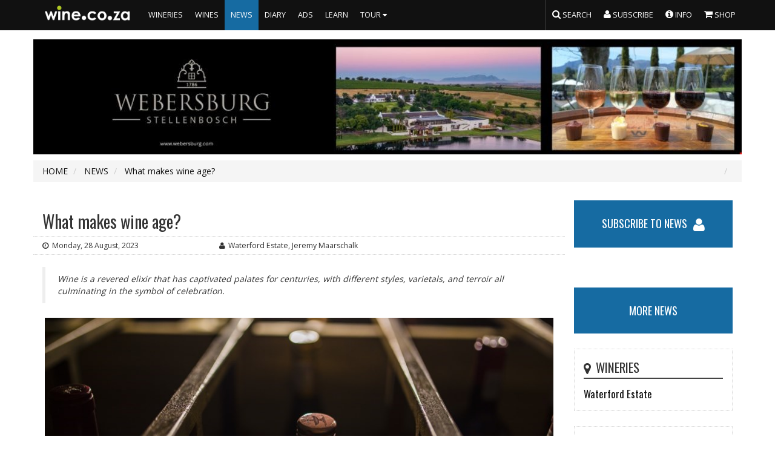

--- FILE ---
content_type: text/html; charset=utf-8
request_url: https://news.wine.co.za/news.aspx?NEWSID=41738
body_size: 14692
content:


<!DOCTYPE html>

<html xmlns="http://www.w3.org/1999/xhtml" lang="en">
<head><title>
	What makes wine age? | wine.co.za
</title>

        <meta charset="utf-8">
        <meta http-equiv="x-ua-compatible" content="ie=edge">     
        <meta name="viewport" content="width=device-width, initial-scale=1">
        <meta name="referrer" content="no-referrer-when-downgrade" /> 

        
        <script src="//code.jquery.com/jquery-1.11.3.min.js" type="text/javascript"></script>
      
        
        <script src="//maxcdn.bootstrapcdn.com/bootstrap/3.3.5/js/bootstrap.min.js" type="text/javascript"></script>
        <link href="//maxcdn.bootstrapcdn.com/bootstrap/3.3.5/css/bootstrap.min.css" rel="stylesheet" />   

        
        <link rel="stylesheet" href="//maxcdn.bootstrapcdn.com/font-awesome/4.4.0/css/font-awesome.min.css" />

        
          <script src="//cdnjs.cloudflare.com/ajax/libs/jquery.lazyload/1.9.1/jquery.lazyload.min.js"></script>

        
        <script src="//services.wine.co.za/eModal.min.js"></script>

        

        
        <link href="//services.wine.co.za/styles.min.css" rel="stylesheet" /> 

        
        <script src="//services.wine.co.za/global.min.js" type="text/javascript"></script> 
        



<!-- NEWS - Global site tag (gtag.js) - Google Analytics -->
<script async src="https://www.googletagmanager.com/gtag/js?id=G-FVS1VFQC6R"></script>
<script>
    window.dataLayer = window.dataLayer || [];
    function gtag() { dataLayer.push(arguments); }
    gtag('js', new Date());

    gtag('config', 'G-FVS1VFQC6R');
</script>

<!-- Matomo -->

<!-- End Matomo Code -->




<script type="application/ld+json">{
  "articleBody": "\nWhile many beverages lose their charm over time, wine has the unique ability to evolve and transform into something even more extraordinary.\nWhat is it that allows this product of passion to age so gracefully?\nWhat makes wine age?\nThe grapes\n\nWe will start from the ground up, the journey to a well-aged wine begins in the vineyard, where the choice of the cultivar plays a crucial role. Varietals such as Cabernet Sauvignon, Cabernet Franc, Shiraz, and Riesling, to name a few, have an inherent ability to age better than other cultivars. This is due to the varietal's thicker skins, higher acidity, and structured tannin, which all act as a natural preservative.\nThe tannin in a wine is one of the most important qualities in the wine's ability to age, and the tannin is extracted from the skins, stems, and seeds and is what gives wine its astringent structure or body which allows the wine to age too gracefully.\nNot only do we have to look at the varietal chosen for the wine but the terroir, a warmer climate with more sunshine will grow grapes with a thicker skin and thus a more intense tannin thus a winemaker may not want to work the skins as intensely to limit the astringent tannin in the end product.\nThe winemaking process\nIn the cellar, a winemaker has many techniques and decisions to make that will affect the ageing potential of the wine.\nFermentation and extraction methods are key determinants of a wine&rsquo;s ageing characteristics. Extraction refers to the skin contact period that the wine is afforded, a longer period allows for greater tannin extraction thus enhancing the wine's ability to age. Maturing the wine in oak barrels also influences the wine&rsquo;s flavour profile as the oak imparts its own flavour onto the wine while the porous nature of the vessel enables slow oxygenation of the wine allowing the qualities of the wine to integrate harmoniously.\nBut what is it that is in the wine that promotes its ability to age? The two most influential qualities that allow a wine to mature gracefully into the future are the wine's acidity and its tannins.\nAcidity\nAcidity is a fundamental aspect of wine that influences not only the balance of the wine but also its ageing ability. Wines with a higher level of acidity tend to age more gracefully as the acidity acts as a natural preservative helping to maintain the freshness and vibrancy in the wine thus giving the wine life into its older years.\nGrapes grown in a cooler environment will exhibit a higher acidity which is beneficial for ageing. During the winemaking process, a winemaker will intentionally employ techniques to preserve the acidity of the wine to afford the wine the ability to age.\nTannin\nTannin plays a crucial role in wines' ability to age, they are responsible for the wine's mouthfeel and structure, but their impact goes beyond that. Over time, tannins undergo chemical changes, gradually softening and integrating into the wine. This process, known as polymerization, results in a smoother, more complex wine. The popular understanding is that only wines with intense tannins can age but this is simply not true, wines with well-integrated tannins will age, and even wines with softer tannins will age gracefully for many many years.\nStorage conditions\n\nProper storage conditions are paramount for wines to age gracefully. Factors such as temperature, humidity, light, and vibration significantly impact a wine's ageing trajectory.\nIdeally, wines should be stored in a cool, dark, and humid environment with minimal temperature fluctuations. A consistent temperature, typically between 14&deg;C - 16&deg;C, slows the influence of oxygen. The storage area should also be dark and devoid of vibrations that can disrupt the sediment.\nAgeing wine is akin to witnessing the transformation of a work of art. While specific grape varieties, winemaking techniques, and storage conditions contribute to a wine's ageing potential. It is the delicate dance of these factors that truly creates a wine worthy of time.\nSo, the next time you encounter a well-aged wine, savour the experience of enjoying it.",
  "author": {
    "email": "jeremym@waterfordestate.co.za",
    "name": "Waterford Estate, Jeremy Maarschalk",
    "@context": "http://schema.org",
    "@type": "Person"
  },
  "dateModified": "2023-08-27T23:45:48",
  "datePublished": "2023-08-28T00:00:00",
  "genre": "news",
  "headline": "What makes wine age?",
  "keywords": "What makes wine age, Waterford Estate, waterford, waterford wines, Jeremy Maarschalk, wine, wine news, South African wine news, learn about wine, wines that can age, how to store wines, Waterford Estate Stellenbosch, Stellenbosch wine routes, wine farms in Stellenbosch, wine tasting Stellenbosch, wine grapes, wine tannins, vineyards, winemaking, Cabernet Sauvignon, Cabernet Franc, Shiraz, Riesling, wine cultivars, terroir, wine terroir, winemaker, fermentation, wine knowledge",
  "publisher": {
    "legalName": "WineNet (PTY) Ltd",
    "logo": {
      "url": "//services.wine.co.za/cdn/logos/GoogleCard.png",
      "@context": "http://schema.org",
      "@type": "ImageObject"
    },
    "name": "wine.co.za",
    "sameAs": [
      "https://www.instagram.com/wine.co.za/",
      "https://www.facebook.com/wine.co.za",
      "https://twitter.com/winecoza"
    ],
    "url": "https://wine.co.za",
    "@context": "http://schema.org",
    "@type": "Organization"
  },
  "description": "Wine is a revered elixir that has captivated palates for centuries, with different styles, varietals, and terroir all culminating in the symbol of celebration.",
  "image": {
    "url": "http://images.wine.co.za/GetImage.ashx?IMAGEID=353319&ImageType=news&mode=social",
    "@context": "http://schema.org",
    "@type": "ImageObject"
  },
  "name": "What makes wine age?",
  "url": "https://news.wine.co.za/news.aspx?NEWSID=41738",
  "mainEntityOfPage": {
    "@id": "https://news.wine.co.za/news.aspx?NEWSID=41738",
    "name": "What makes wine age?",
    "@context": "http://schema.org",
    "@type": "WebPage"
  },
  "@context": "http://schema.org",
  "@type": "Article"
}</script><link rel="canonical" href="https://news.wine.co.za/news.aspx?NEWSID=41738" /><meta name="Description" content="Wine is a revered elixir that has captivated palates for centuries, with different styles, varietals, and terroir all culminating in the symbol of celebration." /><meta name="Revised" content="2023/08/27" /><meta name="Keywords" content="What makes wine age, Waterford Estate, waterford, waterford wines, Jeremy Maarschalk, wine, wine news, South African wine news, learn about wine, wines that can age, how to store wines, Waterford Estate Stellenbosch, Stellenbosch wine routes, wine farms in Stellenbosch, wine tasting Stellenbosch, wine grapes, wine tannins, vineyards, winemaking, Cabernet Sauvignon, Cabernet Franc, Shiraz, Riesling, wine cultivars, terroir, wine terroir, winemaker, fermentation, wine knowledge" /><meta property="og:site_name" content="wine.co.za" /><meta property="og:type" content="article" /><meta property="og:title" content="What makes wine age? | wine.co.za" /><meta property="og:image:width" content="1000" /><meta property="og:image:height" content="524" /><meta property="og:image" content="http://images.wine.co.za/GetImage.ashx?IMAGEID=353319&amp;ImageType=news&amp;mode=social" /><meta Property="og:description" content="Wine is a revered elixir that has captivated palates for centuries, with different styles, varietals, and terroir all culminating in the symbol of celebration." /><meta property="og:url" content="https://news.wine.co.za/news.aspx?NEWSID=41738" /><meta property="og:updated_time" content="2023/08/27" /><meta property="fb:app_id" content="291604568000762" /><meta name="twitter:card" content="summary_large_image" /><meta name="twitter:site" content="@winecoza" /><meta name="twitter:title" content="What makes wine age? | wine.co.za" /><meta name="twitter:description" content="Wine is a revered elixir that has captivated palates for centuries, with different styles, varietals, and terroir all culminating in the symbol of celebration." /><meta name="twitter:image" content="http://images.wine.co.za/GetImage.ashx?IMAGEID=353319&amp;ImageType=news&amp;mode=social" /><meta name="google-site-verification" content="_gSg0-3H7RkZtRALkZOoUHLBiD9m41O_o0XnCwlqL2w" /><meta property="article:content_tier" content="free" /><meta property="article:published_time" content="2023/08/28" /><meta property="article:publisher" content="114579375231700" /><meta property="article:tag" content="What makes wine age, Waterford Estate, waterford, waterford wines, Jeremy Maarschalk, wine, wine news, South African wine news, learn about wine, wines that can age, how to store wines, Waterford Estate Stellenbosch, Stellenbosch wine routes, wine farms in Stellenbosch, wine tasting Stellenbosch, wine grapes, wine tannins, vineyards, winemaking, Cabernet Sauvignon, Cabernet Franc, Shiraz, Riesling, wine cultivars, terroir, wine terroir, winemaker, fermentation, wine knowledge" /></head>
<body>
    <form method="post" action="./news.aspx?NEWSID=41738" id="form1">
<div class="aspNetHidden">
<input type="hidden" name="__EVENTTARGET" id="__EVENTTARGET" value="" />
<input type="hidden" name="__EVENTARGUMENT" id="__EVENTARGUMENT" value="" />
<input type="hidden" name="__VIEWSTATE" id="__VIEWSTATE" value="/wEPDwULLTIwOTM5MzIyMDgPZBYCAgMPZBYSAgMPFgIeBGhyZWYFLmh0dHBzOi8vbmV3cy53aW5lLmNvLnphL25ld3MuYXNweD9ORVdTSUQ9NDE3MzgWAgIBDxYCHglpbm5lcmh0bWwFFFdoYXQgbWFrZXMgd2luZSBhZ2U/[base64]/[base64]/[base64]/[base64]/[base64]/[base64]/KK6qcLxaRPOFKfZQ+ejEZtw==" />
</div>

<script type="text/javascript">
//<![CDATA[
var theForm = document.forms['form1'];
if (!theForm) {
    theForm = document.form1;
}
function __doPostBack(eventTarget, eventArgument) {
    if (!theForm.onsubmit || (theForm.onsubmit() != false)) {
        theForm.__EVENTTARGET.value = eventTarget;
        theForm.__EVENTARGUMENT.value = eventArgument;
        theForm.submit();
    }
}
//]]>
</script>


<script src="/WebResource.axd?d=ms495zxD93XDLYykhdi8mM8VZolqi7TgyC4-3vhnHnYDiRiQf-UOUHFsIzXSdknB_GjXjAsc6_UFWDGc1jHnR-NDTijwmZRVqFoBGrPIHN81&amp;t=637729696233813844" type="text/javascript"></script>


<script src="/ScriptResource.axd?d=Py5OMyzaWSeyvY9N-v9qJltDb2PV9Zta9zaNoj0f0KSe3vg39lnlN7ouja3ivJNfNDhjTboeb02THNMGJQE9234QoLOGOdxjeqZsJhwvI37NdotLH264Er4Nnf3yBggPqCqjQ30PUdsbDgbnd2jv_2_T4F3D0a6GcaJZoEhhKaM1&amp;t=ffffffff8333b97c" type="text/javascript"></script>
<script src="/ScriptResource.axd?d=RQIENWiSldpqSVPcmGxhz9dWOnRe-iBR70cVe-6uN-6-v5rsGH55ZnOHgiiBiL-mOWiyIrEWQPKWvC3et4VY-wSC2E_UgUCQ0Os3lWGFVzP1LRIM08K9_zbwbjDM2iBcTYUf4DZt9Ym5VPLas13K8Qq_LVU9Wu032O46fqwFH3rfaY4BHOnEiBOeV0OBXBJA0&amp;t=ffffffff8333b97c" type="text/javascript"></script>
<div class="aspNetHidden">

	<input type="hidden" name="__VIEWSTATEGENERATOR" id="__VIEWSTATEGENERATOR" value="CA8C29DA" />
	<input type="hidden" name="__EVENTVALIDATION" id="__EVENTVALIDATION" value="/wEdAASJfuVznD4yCRh0jm8xF0U1ltTC0nWjBlQhrNqp8vlSbM4/wPvst5Btyx8cD0hjEjeiueK11InB6dwcJ7WGzIZKI3R9po49aKY2rdspBQlueXEz/oSM8wyRn8yrEil14Gw=" />
</div>
        <script type="text/javascript">
//<![CDATA[
Sys.WebForms.PageRequestManager._initialize('ScriptManager1', 'form1', [], [], [], 90, '');
//]]>
</script>

    <div id="header"></div>
    <div id="banneradvert"></div>

    <div id="main" class="container">

        <div class="row">

            <ol class="breadcrumb" itemscope itemtype="http://schema.org/BreadcrumbList">
              <li itemprop="itemListElement" itemscope
                  itemtype="http://schema.org/ListItem">
                <a itemprop="item" href="//wine.co.za">
                <span itemprop="name">HOME</span></a>
                <meta itemprop="position" content="1" />
              </li>
              <li itemprop="itemListElement" itemscope
                  itemtype="http://schema.org/ListItem">
                <a itemprop="item" href="//news.wine.co.za">
                <span itemprop="name">NEWS</span></a>
                <meta itemprop="position" content="2" />
              </li>
              <li itemprop="itemListElement" itemscope
                  itemtype="http://schema.org/ListItem">
                <a href="https://news.wine.co.za/news.aspx?NEWSID=41738" id="breadcrumb_url" itemprop="item">
                <span id="breadcrumb_title" itemprop="name">What makes wine age?</span></a>
                <meta itemprop="position" content="3" />
              </li>
                <li style="float:right;">
                <div id="goback" style="float:right;cursor:pointer;"><strong> &laquo; go back</strong></div>
                </li>
            </ol>

         </div>

        <div id="content_main" class="row" >
             
            <div  class="col-md-9 col-sm-8 col-xs-12">
                 <h1><span id="lbl_heading">What makes wine age?</span></h1>
                <div id="content_info" class="row info"> 
                    <div class="col-md-4 col-sm-12">
                        <span id="lbl_PublishDate" class="icon icon_time">Monday, 28 August, 2023</span>
                     </div>
                   <div class="col-md-4 col-sm-12">
                             <span id="lbl_contact" class="icon icon_member pointer">Waterford Estate, Jeremy Maarschalk</span> 
                     </div>
                    <div class="col-md-4 col-sm-12">
                    
                             
                     </div>
                 </div> 

                <blockquote><span id="lbl_intro">Wine is a revered elixir that has captivated palates for centuries, with different styles, varietals, and terroir all culminating in the symbol of celebration.</span></blockquote>
                <div class="detail"><span id="lbl_detail"><p><img class="img-responsive center img-border" src="//images.wine.co.za/getimage.ashx?ImageType=news&amp;IMAGEID=353318" /></p>
<p>While many beverages lose their charm over time, wine has the unique ability to evolve and transform into something even more extraordinary.</p>
<p>What is it that allows this product of passion to age so gracefully?</p>
<h2>What makes wine age?</h2>
<h3>The grapes</h3>
<p><img class="img-responsive center img-border" src="//images.wine.co.za/getimage.ashx?ImageType=news&amp;IMAGEID=353316" /></p>
<p>We will start from the ground up, the journey to a well-aged wine begins in the vineyard, where the choice of the cultivar plays a crucial role. Varietals such as Cabernet Sauvignon, Cabernet Franc, Shiraz, and Riesling, to name a few, have an inherent ability to age better than other cultivars. This is due to the varietal's thicker skins, higher acidity, and structured tannin, which all act as a natural preservative.</p>
<p>The tannin in a wine is one of the most important qualities in the wine's ability to age, and the tannin is extracted from the skins, stems, and seeds and is what gives wine its astringent structure or body which allows the wine to age too gracefully.</p>
<p>Not only do we have to look at the varietal chosen for the wine but the terroir, a warmer climate with more sunshine will grow grapes with a thicker skin and thus a more intense tannin thus a winemaker may not want to work the skins as intensely to limit the astringent tannin in the end product.</p>
<h3>The winemaking process</h3>
<p>In the <a href="https://wine.co.za/winery/winery.aspx?CLIENTID=3112" target="_blank" rel="follow noopener">cellar</a>, a winemaker has many techniques and decisions to make that will affect the ageing potential of the wine.</p>
<p>Fermentation and extraction methods are key determinants of a wine&rsquo;s ageing characteristics. Extraction refers to the skin contact period that the wine is afforded, a longer period allows for greater tannin extraction thus enhancing the wine's ability to age. Maturing the wine in oak barrels also influences the wine&rsquo;s flavour profile as the oak imparts its own flavour onto the wine while the porous nature of the vessel enables slow oxygenation of the wine allowing the qualities of the wine to integrate harmoniously.</p>
<p>But what is it that is in the wine that promotes its ability to age? The two most influential qualities that allow a wine to mature gracefully into the future are the wine's acidity and its tannins.</p>
<h3>Acidity</h3>
<p>Acidity is a fundamental aspect of wine that influences not only the balance of the wine but also its ageing ability. Wines with a higher level of acidity tend to age more gracefully as the acidity acts as a natural preservative helping to maintain the freshness and vibrancy in the wine thus giving the wine life into its older years.</p>
<p>Grapes grown in a cooler environment will exhibit a higher acidity which is beneficial for ageing. During the winemaking process, a winemaker will intentionally employ techniques to preserve the acidity of the wine to afford the wine the ability to age.</p>
<h3>Tannin</h3>
<p>Tannin plays a crucial role in wines' ability to age, they are responsible for the wine's mouthfeel and structure, but their impact goes beyond that. Over time, tannins undergo chemical changes, gradually softening and integrating into the wine. This process, known as polymerization, results in a smoother, more complex wine. The popular understanding is that only wines with intense tannins can age but this is simply not true, wines with well-integrated tannins will age, and even wines with softer tannins will age gracefully for many many years.</p>
<h3>Storage conditions</h3>
<p><img class="img-responsive center img-border" src="//images.wine.co.za/getimage.ashx?ImageType=news&amp;IMAGEID=353317" /></p>
<p>Proper storage conditions are paramount for wines to age gracefully. Factors such as temperature, humidity, light, and vibration significantly impact a wine's ageing trajectory.</p>
<p>Ideally, wines should be stored in a cool, dark, and humid environment with minimal temperature fluctuations. A consistent temperature, typically between 14&deg;C - 16&deg;C, slows the influence of oxygen. The storage area should also be dark and devoid of vibrations that can disrupt the sediment.</p>
<p>Ageing wine is akin to witnessing the transformation of a work of art. While specific grape varieties, winemaking techniques, and storage conditions contribute to a wine's ageing potential. It is the delicate dance of these factors that truly creates a wine worthy of time.</p>
<p>So, the next time you encounter a well-aged wine, savour the experience of enjoying it.</p></span></div>
                
                <a id="hl_bio"></a>
                      
                <div style="clear: both;"></div>

                
                   

                <div id="comments" class="row commentbox">
                    

                            <div class="col-xs-12 col-md-6">
                                <a id="hl_emailcontact" class="btn btn-black btn-send btn-block" onclick="eModal.ajax(&#39;//services.wine.co.za/popups/enquiry.html?&#39;,&#39;send an email to Waterford Estate, Jeremy Maarschalk&#39;); return false;">email the author</a> 
                                 <input type="hidden" name="hdn_contact" id="hdn_contact" value="Waterford Estate, Jeremy Maarschalk" /><input type="hidden" name="hdn_contact_email" id="hdn_contact_email" value="jeremym@waterfordestate.co.za" />  
                             </div>
                             <div class="col-xs-12 col-md-6">
                                <a id="hl_emailpage" class="btn btn-black btn-send btn-block" onclick="eModal.ajax(&#39;//services.wine.co.za/popups/emailpage.html&#39;,&#39;email this page&#39;); return false;">email this page</a> 
                                  <input type="hidden" name="hdn_url" id="hdn_url" value="https://news.wine.co.za/news.aspx?NEWSID=41738" />
                             </div>

                         

                    
                              
                           

                    
                    

                    

                  


                       
                            
                </div>

            </div>
       
            <div class="col-md-3 col-sm-4 col-xs-12"  >
                <div style="margin-bottom:25px;">
                    <a id="Hyperlink2" title="Click here to subscribe to our daily or weekly newsletter" class="btn btn-block btn-lg news_theme loader" href="//subscribe.wine.co.za/subscribe-feeds.aspx" style="padding: 25px 10px;"><div class="text-center white">subscribe to news<i class="fa fa-user fa-lg" style="padding-left:10px"></i></div></a>
                </div>
                <table id="dg_images" cellspacing="0" cellpadding="0" style="width:100%;border-collapse:collapse;">
	<tr>
		<td align="center" valign="middle">
                    <div>
                         <img id="dg_images_img_news_0" class="img-responsive center lazy" Group="imgGroup" data-original="//images.wine.co.za/GetImage.ashx?ImageType=news&amp;width=350&amp;mode=max&amp;IMAGEID=353319" src="//services.wine.co.za/cdn/images/spacer.gif" />
                    </div>
                        <span id="dg_images_lbl_Caption_0" class="caption"></span>
                        <br></br>
                    </td>
	</tr>
</table>
                
                 <div style="margin-bottom:25px ;">
                     <a id="Hyperlink1" title="Click here for more news" class="btn btn-block btn-lg news_theme loader" href="/default.aspx" style="padding: 25px 10px;"><div class="text-center white">more news</div></a>
                  </div>
                <div id="linksbar"></div >
                <div id="linksnews"></div>
            </div>
        </div>

        <div id="spotlight_panel"></div>

    </div>

        

    <div id="footer"></div>
    <div id="social"></div>

    </form>
</body>

    <script type="text/javascript">
        $(document).ready(function () {
            var NEWSLINKS = "//services.wine.co.za/links/linksbar-news.aspx?NEWSID=" + getQueryString()["NEWSID"];
            $('#linksnews').load(NEWSLINKS, null, function () {
                $('.aspNetHidden', this).remove(); // removes viewstate from  aspx page - the viewstate causes an error when you POST pages that have the header on - only applicable to aspx pages
            });

            $("#spotlight_panel").load("//services.wine.co.za/panels/spotlight.aspx");

        });

        function getQueryString() {
            var vars = [], hash;
            var hashes = window.location.href.slice(window.location.href.indexOf('?') + 1).split('&');
            for (var i = 0; i < hashes.length; i++) {
                hash = hashes[i].split('=');
                vars.push(hash[0]);
                vars[hash[0]] = hash[1];
            }
            return vars;
        };
    </script>

 

   
     
</html>


--- FILE ---
content_type: text/html
request_url: https://services.wine.co.za/header-2018.html
body_size: 6434
content:
<meta name="referrer" content="no-referrer-when-downgrade" /> <!--essential for chrome cross origin-->
<style type="text/css">

    .navbar-inverse {
        background-color: #111;
    }

    #logo {
        max-height: 28px;
        margin-top: -8px;
    }

    .navbar-nav > li > a {
        font-size: 0.9em;
        color: #fff !important;
    }

        .navbar-nav > li > a:hover {
            color: #DBDBDB !important;
        }

    .navbar-toggle {
        padding: 9px 10px;
        margin-right: 8px;
        margin-bottom: 8px;
        border: 0px;
        border-radius: 0px;
    }


    /* Nav Bar*/
    .navbar-fixed-top {
        border-width: 0px;
    }

    @media (min-width: 992px) {
        .navbar-nav > li > a {
            padding-left: 10px !important;
            padding-right: 10px !important;
        }
    }

    @media (max-width: 991px) {
        .navbar-nav > li > a {
            padding-left: 8px !important;
            padding-right: 8px !important;
            font-size: 0.85em;
        }

        .navbar-collapse .navbar-nav > li > a {
            padding-top: 6px;
            padding-bottom: 6px;
            padding-left: 20px !important;
        }
    }


    @media (max-width: 767px) {
        .list-inline > li {
            padding-right: 0px;
            padding-left: 0px;
        }

        .mobile_nav {
            float: right;
            margin-right: 10px;
        }

            .mobile_nav > .nav > li {
                float: left;
            }

            .mobile_nav > .navbar-nav {
                margin: 0;
            }

                .mobile_nav > .navbar-nav > li > a {
                    padding-top: 14px;
                    padding-bottom: 14px;
                }
    }

    @media (min-width: 768px) {
        .navbar-right {
            border-left: 1px solid #444;
        }

        .navbar {
            max-height: 50px;
            height: 50px;
            margin-bottom: 0px;
            border: 0px;
        }
    }

    .navbar-right i {
        font-size: 1.2em;
        line-height: 1;
    }

    .menuactive {
        background-color: #f3f3f3;
        color: #fff !important;
    }

    .searchactive, .searchactive:hover, .searchactive:active {
        background-color: #e4e3e3 !important;
        color: #111 !important;
    }

        .searchactive:hover {
            color: #999 !important;
        }

    .dropdown-menu {
        position: absolute;
        font-size: 0.85em;
        top: 100%;
        left: 0;
        z-index: 1000;
        display: none;
        float: left;
        min-width: 160px;
        padding: 10px 0;
        margin: 0;
        text-align: left;
        list-style: none;
        background-color: #1C1C1C;
        -webkit-background-clip: padding-box;
        background-clip: padding-box;
        border: 0px solid #ccc;
        border: 0px solid rgba(0,0,0,.15);
        border-radius: 0px;
        -webkit-box-shadow: 0 6px 12px rgba(0,0,0,.175);
        box-shadow: 0 6px 12px rgba(0,0,0,.175);
    }

        .dropdown-menu li a, .dropdown-menu div a {
            display: block;
            padding: 6px 25px;
            clear: both;
            font-weight: 400;
            color: #DBDBDB;
            white-space: nowrap;
            font-family: 'lato';
            text-transform: uppercase;
        }

            .dropdown-menu li a em, .dropdown-menu div a em {
                font-size: 0.85em;
                font-weight: 300;
                color: #999;
            }


        .dropdown-menu div a {
            text-align: center;
        }

            .dropdown-menu li a:hover, .dropdown-menu div a:hover {
                background-color: #111;
                color: #fff;
            }

            .dropdown-menu li a i, .dropdown-menu div a i {
                margin-right: 11px;
                font-size: 1.1em !important;
            }

    .dropdown:hover .dropdown-menu {
        display: block;
    }

    .badge, .badgemobile {
        background-color: #FFFFFF;
        border-radius: 10px;
        color: black;
        display: inline-block;
        font-size: 12px;
        line-height: 1;
        padding: 3px 7px;
        text-align: center;
        vertical-align: middle;
        white-space: nowrap;
    }



    /*#sitemessage_heading a {
        color: white;
        text-decoration: none;
    }

        #sitemessage_heading a:hover, #sitemessage_heading a:focus, #sitemessage_heading a:active {
            color: white;
            text-decoration: underline;
            opacity: 0.8;
        }

        #sitemessage_heading a:focus, #sitemessage_heading a:active {
            overflow: hidden;
        }*/

    /*#cellardirect a {
        color: white;
        text-decoration: underline;
    }

        #cellardirect a:hover, a:focus, a:active {
            color: white;
        }

        #cellardirect a:focus, a:active {
            overflow: hidden;
        }*/
</style>

<!--http://realfavicongenerator.net-->
<link rel="apple-touch-icon" sizes="180x180" href="//services.wine.co.za/icons/apple-touch-icon.png">
<link rel="icon" type="image/png" href="//services.wine.co.za/icons/favicon-32x32.png" sizes="32x32">
<link rel="icon" type="image/png" href="//services.wine.co.za/icons/favicon-16x16.png" sizes="16x16">
<link rel="shortcut icon" type="image/png" href="//services.wine.co.za/icons/favicon-32x32.png" sizes="32x32">
<link rel="manifest" href="//services.wine.co.za/icons/manifest.json">
<link rel="mask-icon" href="//services.wine.co.za/icons/safari-pinned-tab.svg" color="#5bbad5">
<meta name="theme-color" content="#ffffff">
<meta name="viewport" content="width=device-width, initial-scale=1">

<nav class="navbar navbar-inverse navbar-fixed-top">
    <div class="container">
        <div class="navbar-header">
            <button type="button" data-target="#myNavbar" data-toggle="collapse" class="navbar-toggle">
                <span class="sr-only">Toggle navigation</span>
                <span class="icon-bar"></span>
                <span class="icon-bar"></span>
                <span class="icon-bar"></span>
            </button>

            <a class="navbar-brand" href="//wine.co.za" title="virtual home of South African wine"><img id="logo" src="//services.wine.co.za/logos/white-small.png" alt="virtual home of South African wine" /></a>
            <!--<a style="float: left;" href="//wine.co.za/tastesunshine" target="_blank"><img src="//services.wine.co.za/logos/tastesunshine_logo.png" height="50" /></a>-->

            <div class="mobile_nav">
                <ul class="nav navbar-nav visible-xs">
                    <li>
                        <a id="searchicon" class="pointer"><i class="icon_search white" aria-hidden="true" style="font-size:large;"></i></a>
                    </li>
                    <li id="cartlimobile">
                        <a href="//tastewine.co.za" id="cart" class="pointer"><i class="icon_cart" aria-hidden="true" style="font-size:large;"></i> <span class="badgemobile" id="cartbadgemobile" style="display: none;margin-left: 4px;"></span></a>
                    </li>
                </ul>
            </div>


        </div>
        <!-- Collection of nav links and other content for toggling -->
        <div id="myNavbar" class="collapse navbar-collapse">
            <ul class="nav navbar-nav">
                <!--putting the id as winery/wine/contact cause these to NOT be highlighted - problem is the subdomain is find for all three-->
                <li><a href="//wine.co.za/winery" id="wineries" title="all South African wineries in one place"><i class="visible-xs-inline-block icon_winery" aria-hidden="true"></i> WINERIES <span class="visible-xs-inline-block"> | <em>find a winery </em></span></a></li>
                <li><a href="//wine.co.za/wine" id="wines" title="all South African wines in one place"><i class="visible-xs-inline-block icon_wine" aria-hidden="true"></i> WINES <span class="visible-xs-inline-block"> | <em>find a wine </em></span></a></li>

                <li><a href="//news.wine.co.za" id="news" title="daily news from the wine industry"><i class="visible-xs-inline-block icon_tour" aria-hidden="true"></i> NEWS <span class="visible-xs-inline-block"> | <em>wine industry news</em></span></a></li>
                <!--<li class="dropdown hidden-xs">-->
                    <!-- DO NOT use data-target="//news.wine.co.za" href="//news.wine.co.za" - It breaks the ads sub category dropdowns -->
                    <!--<a class="dropdown-toggle" data-toggle="dropdown" role="button" aria-haspopup="true" aria-expanded="false"><i class="visible-xs-inline-block icon_news" aria-hidden="true"></i> NEWS <i class="icon icon_caret_down hidden-xs" aria-hidden="true"></i></a>
                    <ul class="dropdown-menu hidden-xs">
                        <li><a href="//news.wine.co.za"><i class="icon_news" aria-hidden="true" title="daily news from the wine industry"></i>news</a></li>
                        <li><a href="//spotlight.wine.co.za"><i class="icon_news" aria-hidden="true" title="news press rooms"></i>press rooms</a></li>
                        <li><hl></hl></li>
                    </ul>
                </li>-->

                <li><a href="//diary.wine.co.za" id="diary" title="what's on in the winelands"><i class="visible-xs-inline-block icon_diary" aria-hidden="true"></i> DIARY <span class="visible-xs-inline-block"> | <em>what's on in the winelands</em></span></a></li>
                <li><a href="//ads.wine.co.za" id="ads" title="classified adverts for the wine industry"><i class="visible-xs-inline-block icon_trade" aria-hidden="true"></i> ADS <span class="visible-xs-inline-block"> | <em>classifieds, jobs, buy, sell stuff</em></span></a></li>


                <!--<li><a href="//wine.co.za/contact" id="people"><i class="visible-xs-inline-block icon_member" aria-hidden="true"></i> PEOPLE <span class="visible-xs-inline-block"> | <em>find a contact </em></span></a></li>-->
                <!--<li><a href="//videos.wine.co.za/" id="videos" title="videos from the South African winelands"><i class="visible-xs-inline-block icon_video" aria-hidden="true"></i> VIDEOS <span class="visible-xs-inline-block"> | <em>watch some videos </em></span></a></li>-->
                <li><a href="//learn.wine.co.za/" id="learn" title="learn about wine without the complicated jargon"><i class="visible-xs-inline-block icon_learn" aria-hidden="true"></i> LEARN <span class="visible-xs-inline-block"> | <em>learn about wine </em></span></a></li>
                <!--<li><a href="//spotlight.wine.co.za/spotlight.aspx?SPOTLIGHTID=154" id="learn" title="learn about wine without the complicated jargon"><i class="visible-xs-inline-block icon_learn" aria-hidden="true"></i> LEARN <span class="visible-xs-inline-block"> | <em>learn about wine </em></span></a></li>-->

                
                <!--<li><a href="//tour.wine.co.za" id="tour" title="tour the South African winelands"><i class="visible-xs-inline-block icon_tour" aria-hidden="true"></i> TOUR <span class="visible-xs-inline-block"> | <em>eat, sleep, do, taste the winelands</em></span></a></li>-->
                <li class="dropdown hidden-xs">
                    <!-- DO NOT USE data-target="//tour.wine.co.za" href="//tour.wine.co.za" - It breaks the ads sub category dropdowns -->
                    <a class="dropdown-toggle" data-toggle="dropdown" role="button" aria-haspopup="true" aria-expanded="false"><i class="visible-xs-inline-block icon_tour" aria-hidden="true"></i> TOUR <i class="icon icon_caret_down hidden-xs" aria-hidden="true"></i></a>
                    <ul class="dropdown-menu hidden-xs">
                        <li><a href="//tour.wine.co.za"><i class="icon_tour" aria-hidden="true" title="tour the South African winelands"></i>tour home page</a></li>
                        <li><a href="//tour.wine.co.za/eat"><i class="icon_chevron_right" aria-hidden="true" title="places to eat"></i>places to eat</a></li>
                        <li><a href="//tour.wine.co.za/sleep"><i class="icon_chevron_right" aria-hidden="true" title="places to sleep"></i>places to sleep</a></li>
                        <li><a href="//tour.wine.co.za/do"><i class="icon_chevron_right" aria-hidden="true" title="things to do"></i>things to do</a></li>
                        <li><a href="//tour.wine.co.za/taste"><i class="icon_chevron_right" aria-hidden="true" title="wine tasting venues"></i>tasting rooms</a></li>
                        <li><hl></hl></li>
                    </ul>
                </li>
                <!-- I need to do two about menus (toggling their visibility) because I cannot get the link to work when class="dropdown-toggle" adn I turn teh dropdowns off-->
                <li class="visible-xs"><a href="//info.wine.co.za" id="about"><i class="visible-xs-inline-block icon_tour" aria-hidden="true"></i> INFO <span class="visible-xs-inline-block"> | <em>rate card, services, contact details etc.</em></span></a></li>
                <!--' end of double about section-->

                <li class="visible-xs"><a href="//subscribe.wine.co.za" id="subscribe" title="subscribe to our various newsletters"><i class="icon_member" aria-hidden="true"></i> SUBSCRIBE <span class="visible-xs-inline-block"> | <em>subscribe to our newsletters</em></span></a></li>
                <li class="visible-xs"><a href="#" id="searchmenu"><i class="icon_search" aria-hidden="true"></i> SEARCH <span class="visible-xs-inline-block"> | <em>click here to search</em></span></a></li>
                <!--<li class="visible-xs"><a href="//shop.wine.co.za/cart.aspx" id="cart"><i class="icon_cart" aria-hidden="true"></i> CART <span class="visible-xs-inline-block"> | <em>check out your shopping cart</em></span></a></li>-->
            </ul>

            <ul class="nav navbar-nav navbar-right">

                <li class="hidden-xs">
                    <a id="searchicon" class="pointer"><i class="fa fa-search" aria-hidden="true"></i><span class="hidden-xs hidden-sm hidden-md subscribe"> SEARCH</span></a>
                </li>
                <li class="hidden-xs">
                    <a href="//subscribe.wine.co.za/"><i class="icon_member" aria-hidden="true"></i><span class="hidden-xs hidden-sm hidden-md subscribe"> SUBSCRIBE</span></a>
                </li>

                <li class="dropdown hidden-xs">
                    <a href="//info.wine.co.za" id="about" class="dropdown-toggle" data-toggle="dropdown" role="button" aria-haspopup="true" aria-expanded="false"><i class="icon_info" aria-hidden="true"></i> INFO</a>
                    <ul class="dropdown-menu">
                        <li><a href="//info.wine.co.za/services"><i class="icon_services" aria-hidden="true"></i>our services</a></li>
                        <li><a href="//info.wine.co.za/rate-card"><i class="icon_advertising" aria-hidden="true"></i>rate card</a></li>
                        <li><a href="//info.wine.co.za/services/sell/"><i class="icon_cart" aria-hidden="true"></i>CellarDirect (DTC)</a></li>
                        <li><a href="//info.wine.co.za/our-readership/"><i class="icon_stats" aria-hidden="true"></i>readership</a></li>
                        <li><a href="//submit.wine.co.za/"><i class="icon_submit" aria-hidden="true"></i>submit</a></li>
                        <li><a href="//info.wine.co.za/contact"><i class="icon_phone" aria-hidden="true"></i>contact us</a></li>
                        <li><a href="//info.wine.co.za/the-team/"><i class="icon_coffee" aria-hidden="true"></i>our team</a></li>
                    </ul>
                </li>

                <li><a href="//tastewine.co.za" id="shop" title="buy wine online delivered to your door"><i class="icon_cart" aria-hidden="true"></i> SHOP <span class="visible-xs-inline-block"> | <em>easiest way to buy wine</em></span></a></li>

                <!--<li class="hidden-xs" id="cartli">
        <a href="//shop.wine.co.za/cart.aspx" id="cart" data-toggle="tooltip" title="click here to view your cart"><i class="icon_cart" aria-hidden="true"></i><span class="hidden-xs hidden-sm hidden-md"> CART</span> <span class="badge" id="cartbadge" style="display: none;"></span></a>

    </li>-->

            </ul>



        </div>
    </div>
</nav>

<!--<div class="container" id="sitemessage">
    <div class="row" style="background: #2A2829; font-family: 'Oswald', arial, sans-serif !important; font-size: 16px; color: #fff; margin:10px 0; padding: 10px;">
        <div class="col-md-3 col-sm-12 text-center h4" style="color:#fff; font-weight:400;">
            <div id="sitemessage_heading" style="color: #96CC00;">LAST ORDERS</div>
        </div>
        <div class="col-md-9 col-sm-12 text-left h4" style="color:#fff; font-weight:400;">
            <div id="sitemessage_heading" style="color: #fff;">
                Please note that our shop will be closing on 11th December 2019 to ensure delivery before Christmas.<br/>
                Any orders received after this will only be processed early in January 2020.
            </div>
            <div id="sitemessage_heading" style="color: #96CC00;">Wishing you a wonderful summer break.</div>

        </div>
    </div>
</div>-->



<script src="https://cdn.jsdelivr.net/jquery.cookie/1.4.1/jquery.cookie.min.js"></script>

<script type="text/javascript">

    var host = window.location.host
    var subdomain = host.split('.')[0]

    $(document).ready(function () {
        $("#" + subdomain).addClass("menuactive_" + subdomain);
        $('[data-toggle="tooltip"]').tooltip({ html: true });

        //// first check if we have a SHOPPERID
        //var SHOPPERID = getCookie("SHOPPERID")
        ////then check if we have any items in our cart and if so.. do something
        //if (SHOPPERID > 0) {
        //    $.ajax({
        //        type: "POST",
        //        contentType: "text/plain; charset=utf-8",
        //        url: "//shop.wine.co.za/App_Services/GetCartCount.ashx?SHOPPERID=" + SHOPPERID,
        //        success: function (response) {
        //            if (response > 0) {
        //                $("#cartbadge").show();
        //                $("#cartbadge").html(response);
        //                $("#cartbadgemobile").show();
        //                $("#cartbadgemobile").html(response);
        //                $("#cartli").css("background-color", "#30AD72");
        //                $('#cartli').prop('title', 'click here to view your cart');
        //                $("#cartlimobile").css("background-color", "#30AD72");
        //                $('#cartlimobile').prop('title', 'click here to view your cart');
        //            } else {
        //                $('#cartli').prop('title', 'your cart is empty');
        //                $('#cartlimobile').prop('title', 'your cart is empty');
        //            }
        //        }
        //    });
        //}

        // show the message banner if we have a current site message

        //$.ajax({
        //    type: "POST",
        //    contentType: "text/json; charset=utf-8",
        //    url: "//me.services.wine.co.za/App_Services/sitemessage.ashx",
        //    data: "{}",
        //    dataType: "json",
        //    success: function (data) {
        //        alert(data.message);
        //    },
        //    error: function (result) {
        //        alert("Error");
        //    }
        //});

        //if (localStorage.getItem('popState') != 'sitemessageshown') {
        //    $('#sitemessage').hide;
        //    localStorage.setItem('popState', 'sitemessageshown')
        //}
    });

    $("#searchicon,#searchmenu").click(function () {

        $("#searchicon").toggleClass("searchactive");

        // we do this to automatically open the searchbox on the page
        if ($('#searchbox').is(':visible')) {
            localStorage.setItem('searching', 'false');
        }
        else {
            localStorage.setItem('searching', 'true');
        };

        if (location.href.indexOf("?") >= 0) { // we are on a detail page so go back to the search page
            window.location = getBaseUrl();
        }
        else { // we are already on the search page so we toggle the searchbox on off
            $('body').scrollTop(0); // jump to top of page if we are down under
            $('#searchbox').fadeToggle("slow", "linear");

            if ($("#myNavbar").hasClass("in")) { // a bit of a cheat - only if expanded collapse - stops flickering when in full screen
                $('.navbar-toggle').click() //closes the toggle menu
            };
        };


    });

    function getBaseUrl() {
        var re = new RegExp(/^.*\//);
        return re.exec(window.location.href);
    }

    function getCookie(cname) {
        var name = cname + "=";
        var decodedCookie = decodeURIComponent(document.cookie);
        var ca = decodedCookie.split(';');
        for (var i = 0; i < ca.length; i++) {
            var c = ca[i];
            while (c.charAt(0) == ' ') {
                c = c.substring(1);
            }
            if (c.indexOf(name) == 0) {
                return c.substring(name.length, c.length);
            }
        }
        return "0";
    }
</script>

<!-- Matomo Tag Manager -->
<script>
    var _mtm = window._mtm = window._mtm || [];
    _mtm.push({ 'mtm.startTime': (new Date().getTime()), 'event': 'mtm.Start' });
    (function () {
        var d = document, g = d.createElement('script'), s = d.getElementsByTagName('script')[0];
        g.async = true; g.src = 'https://matomo.wine.co.za/js/container_euxS19iB.js'; s.parentNode.insertBefore(g, s);
    })();
</script>
<!-- End Matomo Tag Manager -->

<script async src="https://www.googletagmanager.com/gtag/js?id=G-50Q42R3X33"></script>
<script>
    window.dataLayer = window.dataLayer || [];
    function gtag() { dataLayer.push(arguments); }
    gtag('js', new Date());

    gtag('config', 'G-50Q42R3X33');
</script>


--- FILE ---
content_type: text/html; charset=utf-8
request_url: https://adverts.wine.co.za/banneradvert.aspx?CLIENTID=4130
body_size: 866
content:

<!DOCTYPE html>

<html xmlns="http://www.w3.org/1999/xhtml">
<head><title>
	wine.co.za banner advert
</title><meta name="referrer" content="no-referrer-when-downgrade" /> 
    <style type="text/css">

     #banner{
          margin-top:15px;
      }
 @media screen and (min-width: 1170px) {
    
        #bannerad img {
            max-width:1170px;
            max-height:190px;
            margin: 0 auto;
        }
   }

    </style>

</head>
<body>
    <form method="post" action="./banneradvert.aspx?CLIENTID=4130" id="bannerform">
<div class="aspNetHidden">
<input type="hidden" name="__VIEWSTATE" id="__VIEWSTATE" value="[base64]/ZEmGjyOaBt4+UpwCqXYOUAkcnDvM+mE2fynykO0mBYbo+jOo+UkJZjLXIu9gcOTbBwLZOjGNEG8aOQQEx0oskVPvY0mVaswQLCoit3u8Xhdf3yD6zvDVijYlc3Mbjtga50AGNqssPumyapusxDyctzrN/etze" />
</div>

<div class="aspNetHidden">

	<input type="hidden" name="__VIEWSTATEGENERATOR" id="__VIEWSTATEGENERATOR" value="EC8660DE" />
</div>
    <div class="container hidden-xs"> 
    <div class="row" id="banner">
        <div class="banner" style="width:100%; overflow-x: hidden; text-align: center;">
            <a id="bannerad" rel="nofollow" href="//adverts.wine.co.za/AdvertRedirect.aspx?ADVERTID=2503&amp;SiteSection=news"><img id="bannerimage" class="img-responsive" src="//adverts.wine.co.za/getadvertimage.ashx?ADVERTID=2503&amp;SiteSection=news&amp;q=2026/01/17 09:56:49" /></a>
        </div>
    </div>
    </div>
    </form>

</body>
</html>


--- FILE ---
content_type: text/html; charset=utf-8
request_url: https://services.wine.co.za/links/linksbar.aspx
body_size: 1489
content:


<!DOCTYPE html>

<html xmlns="http://www.w3.org/1999/xhtml">
<head><title>
	wine.co.za links bar
</title><meta name="referrer" content="no-referrer-when-downgrade" />

    <style>
        .linksbox li {
          list-style-type: none;
          margin: 0;
          padding: 0;
        }
    </style>
</head>
<body>
    <form method="post" action="./linksbar.aspx" id="form1">
<div class="aspNetHidden">
<input type="hidden" name="__VIEWSTATE" id="__VIEWSTATE" value="IVKvOKLhtmkBIff0FKC/8LupiptwLoNxtcGIlxRgKp+NL+vFUQK2voCtU5kxF3SCRL7jNUAP21tMQG7UcIhDSyd+Hi6WYR2gpsTVNUcuIbecpbKVpxkkZ0pKDdi0Dwjid6Mv9aBWjvkMp9NsXDv283wkNKnhaGxJYlkgDmIQri65My4puWZrGYudCWmtgx0acjDbzJGuUold9/mf9qnGg/og0OsyK4e+22AKYfA399mJR2gXutp12GtKbga8qtgmWWHLl1oN/y/sEDWZggV9vqs8sUi0cGp8edinGEvBWCnxRNyzG5YOQDkR7CPtIRQRgfEvcjFFpv5J/eSNN8GvGLnqVtoNLoaJS7pVbb+wTnUiG+Zl/jnWvkUhYlCxbyuN+S3gBVUB3S7M0S9vGiaYS94KRGqRsJJ9o0m89HkU3ip8goyhzo+S9WTc1zRIF1KH4mDz4VozrdhXRVEYTzKPt6lfMz6GqFWtP3eVg+d8PI5lLlC+fgIA3Cp9poTyvp9nMVNgrN9KzOnIvwmkA4dRTM/OhPuvs04wb+Q1Waj4/ssJdVX4U2WUPfnp0UYPZRRccNcBU+HWxq3WitpyQhz0p1+Bf7ETqhdK+ykZmFok4pRuLFFcuaJ88ui9xIFt790+CVVv9LgJ602LlZ17ZX7+mPewdPRwSxWNkVkIJVLiSV9IwmUkbtwum0bHbjWKBojxcVpBmV1FSHconF5ZbM9zSkSQUi3/BM9rFt073dtdx1crks5Lqpv6lOXdo3XslWsP6X48HZDj4BACO+AR/9yXP8zdPtQUs5tFB0JUrE5U7rVUg58pIswOv0Qe5nJW0jF3" />
</div>

<div class="aspNetHidden">

	<input type="hidden" name="__VIEWSTATEGENERATOR" id="__VIEWSTATEGENERATOR" value="F2B22F33" />
</div>
    <div>
        
        
        

        <div class="row">
            <div class="col-xs-12 col-sm-12 col-md-12">



                <div id="pnl_winery" class="linksbox">         
                            <div class="linksheading icon icon_winery">WINERIES</div>
                                
                                    <li><a id="dg_client_HyperLink1_0" class="linkssubheading" href="//wine.co.za/winery/winery.aspx?CLIENTID=3112&amp;SPOTLIGHTID=">Waterford Estate</a></li>
                                 
                            </div>






                    





                




                



                
                  



                
                   


                 


                


                


                
                  

                <div id="pnl_taste" class="linksbox">         
                        <div class="linksheading icon icon_taste">TASTING ROOMS</div>
                                
                                  <li><a id="dg_taste_HyperLink1_0" class="linkssubheading" href="//tour.wine.co.za/taste/taste.aspx?TASTEID=833&amp;CLIENTID=&amp;SPOTLIGHTID=">Waterford Estate Tasting Experiences</a></li>
                            
                 </div>
 


              <div id="pnl_spotlight" class="linksbox">         
                                <div class="linksheading icon icon_spotlight">SPOTLIGHT</div>
                                        
                                        <li><a id="dg_spotlight_hl_spotlight_0" class="linkssubheading" href="//spotlight.wine.co.za/spotlight.aspx?SPOTLIGHTID=154">The wine.co.za Learn Series</a></li>
                                    
              </div>

            </div>
        </div>
     </div>

    </form>
</body>
</html>


--- FILE ---
content_type: text/html; charset=utf-8
request_url: https://services.wine.co.za/links/linksbar-news.aspx?NEWSID=41738
body_size: 877
content:


<!DOCTYPE html>

<html xmlns="http://www.w3.org/1999/xhtml">
<head><title>

</title>
    <style>
        #pnl_news li {
          list-style-type: none;
          margin: 0;
          padding: 0;
        }
    </style>
</head>
<body>
    <form method="post" action="./linksbar-news.aspx?NEWSID=41738" id="form1">
<div class="aspNetHidden">
<input type="hidden" name="__VIEWSTATE" id="__VIEWSTATE" value="GLs8geBETtexXdfkJC+lv1PEFDb3eTttSbiSFKL0UDqSTsv1E1Gdv4O+AokUFCxwR62/aOfU6I9Qm1freX+IgrwguEcDofrgIOSrt+wJXErqttdjU7Jm8u1e8mYMcdHUMswSkAbv0XADoBkhEwzeacTwtDow6DLpC2U4DqCh/Uk1R/lIUoDvRdocPt2sVRBM+UJZvpSP0oGSf0WxiQtc31WmIcOXOBlEz1swFY23WP4z6Rj9sFHvLkZ6d5YnIPphj3lDc/hKbObpmWh0gB/NAttdoyStyMVL5A7Bn2q7GFe7arrIExL8+LHLnByc0A3wKXDw94GTsf3Z0Bk/msxGE01uvdthrHm7Ykh3qOTG/BAyZtN43JKjOrhAmSnErD4cqQ2rHKWWwFOv+sc0Wx6uA19dTpyUPvGKb9fabZ2QvkwXQTsD1N399w0jATS1FrMf+P8mT5m1q0Fh4FV8LTLyqA==" />
</div>

<div class="aspNetHidden">

	<input type="hidden" name="__VIEWSTATEGENERATOR" id="__VIEWSTATEGENERATOR" value="371B5AB4" />
</div>

        <div class="row">
            <div class="col-xs-12 col-sm-12 col-md-12">

            

                <div id="pnl_news" class="linksbox">         
                        <div class="linksheading icon icon_news">NEWS</div>
                                
                                <li><a id="dg_news_hl_news_0" class="linkssubheading" href="//news.wine.co.za/news.aspx?NEWSID=41614">Enriching South Africa: The winery's social responsibility</a></li>
                                
                                <li><a id="dg_news_hl_news_1" class="linkssubheading" href="//news.wine.co.za/news.aspx?NEWSID=41529">Revitalising excellence - a virus-free vineyard</a></li>
                                 
                 </div>
            </div>
        </div>
    </form>
</body>
</html>


--- FILE ---
content_type: text/html; charset=utf-8
request_url: https://services.wine.co.za/panels/spotlight.aspx
body_size: 188
content:


<!DOCTYPE html>

<html xmlns="http://www.w3.org/1999/xhtml">
<head><title>
	spotlight panel
</title></head>
<body>
   <div id="pnl_spotlight" class="row">
        <hr/>
            <div class="col-xs-12 col-sm-12 col-md-12" style=" margin:10px 0 10px 0;">
                    <a id="hl_spotlights" class="btn btn-search  icon icon_chevron_right spotlight_theme" href="//spotlight.wine.co.za" style="float: right;">MORE SPOTLIGHTS</a>
                    <div class="heading" style="font-size: 2em;">WINE.CO.ZA SHINES THE SPOTLIGHT ON</div>  
            </div>
            <div class="col-xs-12 col-sm-12 col-md-12 text-center">
                <a id="hl_spotlight" href="//spotlight.wine.co.za/spotlight.aspx?SPOTLIGHTID=104"><img id="img_spotlight" class="img-responsive img-fullwidth" src="//images.wine.co.za/GetImage.ashx?IMAGEID=211946&amp;ImageType=spotlight" style="color:Transparent;" /></a>
            </div>
    </div>
</body>
</html>


--- FILE ---
content_type: text/html
request_url: https://services.wine.co.za/footer-2016.html
body_size: 3304
content:

<style type="text/css">
    /*FOOTER STYLES*/


    .footer_social {
        display: block;
        text-align: left;
        padding: 10px 0px 0 0;
    }

    #bottom-bar-winecoza .footer_social a {
        border: 0;
    }

    #bottom-bar-winecoza .footer_social i {
        margin: 0 7px;
        border: 0px;
        font-size: 3em;
    }

    @media (max-width: 768px) {
        #bottom-bar .text-right, #bottom-bar .text-left,
        #bottom-bar-winecoza .text-left, #bottom-bar-winecoza .text-right {
            text-align: center !important;
        }

        #bottom-bar h4 {
            text-align: center !important;
        }

        .footer_social {
            display: block;
            float: none;
            text-align: center;
        }
    }



    #bottom-bar {
        color: #fff;
        background-color: #111;
        text-align: center;
        font-size: 0.9em;
        padding: 25px 0 35px 0;
        font-weight: 300;
    }

        #bottom-bar a {
            color: white;
        }

        #bottom-bar h3 {
            margin-bottom: 15px;
        }


        #bottom-bar em {
            font-size: 0.85em;
        }


    #bottom-bar-winecoza {
        background: #fff;
        color: #444;
        font-size: 0.88em;
        padding: 30px 0 10px 0;
    }

    #bottom-bar-warnings {
        background: #fff;
        color: #000;
        font-size: 0.88em;
        padding: 0px 0 20px 0;
    }

    #bottom-bar-winecoza h3.header_line {
        margin-top: 0;
        margin-bottom: 15px;
    }

        #bottom-bar-winecoza h3.header_line span {
            background: #fff;
        }

    #bottom-bar > div > div > div,
    #bottom-bar-winecoza > div > div > div {
        padding-top: 15px;
        padding-bottom: 15px;
    }

    #bottom-bar blockquote {
        font-size: 0.89em;
        font-style: italic;
    }

    .green {
        color: #72AB32;
    }
</style>


<div class="clearfix"></div>
<div id="bottom-bar">
    <!--style="display: none;"-->
    <div class="container">
        <!--' we do this to pull it all back into the centre again-->
        <div class="row">
            <div class="col-md-3 col-sm-4 col-xs-12 text-left">
                <h3 style="font-size: 20px;"><i class="icon_search"></i> FIND</h3>
                <div>
                    <a href="//wine.co.za/wine">wine | <em>wines, tasting notes..</em></a><br />
                    <a href="//wine.co.za/winery">winery | <em>wineries, open hours..</em></a><br />
                    <a href="//tastewine.co.za">shop | <em>easiest way to buy wine</em></a><br />
                    <a href="//news.wine.co.za">news | <em>wine industry news</em></a><br />
                    <a href="//diary.wine.co.za">diary | <em>winelands events</em></a><br />
                    <a href="//ads.wine.co.za">classifieds | <em>find staff & sell stuff</em></a><br />
                    <a href="//learn.wine.co.za">learn | <em>learn all about wine </em></a><br />
                    <a href="//tour.wine.co.za">tour | <em>tour the winelands </em></a><br />
                    <a href="//photos.wine.co.za">photos | <em>pictures of the winelands</em></a><br />
                    <a href="//videos.wine.co.za">videos | <em>a great selection of videos</em></a><br />
                    <a href="//wine.co.za/contact/">people | <em>find a wine contact </em></a><br />
                    <a href="//wine.co.za/agent">agents | <em>find our wine in your country</em></a><br />
                    <a href="//wine.co.za/supplier">suppliers | <em>trade suppliers to the industry</em></a><br />

                    <!--<a href="//subscribe.wine.co.za">subscribe | <em>free newsletters</em></a><br />-->

                </div>
            </div>

            <div class="col-md-2 col-sm-4 col-xs-6 text-left">
                <h3 style="font-size: 20px;"><i class="icon_tour"></i> TOUR</h3>
                <div>
                    <a href="//tour.wine.co.za/taste">tasting rooms</a><br />
                    <a href="//tour.wine.co.za/eat">places to eat</a><br />
                    <a href="//tour.wine.co.za/sleep">places to sleep</a><br />
                    <a href="//tour.wine.co.za/do">things to do</a>
                </div>
                <br />
                <h3 style="font-size: 20px;"><i class="icon_info"></i> INFO</h3>
                <div><a href="//info.wine.co.za/services/"><i class="icon_services"></i> our services</a></div>
                <div><a href="//info.wine.co.za/rate-card/"><i class="icon_advertising"></i> our rate card</a></div>
                <div><a href="//info.wine.co.za/contact/"><i class="icon_phone"></i> contact us</a></div>
                <div><a href="//info.wine.co.za/the-team/"><i class="icon_coffee"></i> our team</a></div>
                <div><a href="//info.wine.co.za/our-readership/"><i class="icon_stats"></i> our readership</a></div>


            </div>

            <div class="col-md-2 col-sm-4 col-xs-6 text-left">
                <h3 style="font-size: 20px;"><i class="icon_submit"></i> SUBMIT</h3>
                <div>
                    <a href="//submit.wine.co.za/news.aspx">news article</a><br />
                    <a href="//submit.wine.co.za/diary.aspx">diary event</a><br />
                    <a href="//submit.wine.co.za/classified.aspx">classified</a><br />
                    <a href="//submit.wine.co.za/photo.aspx">photos</a><br />
                    <a href="//submit.wine.co.za/video.aspx">video</a><br />
                    <a href="//submit.wine.co.za/supplier.aspx">trade supplier</a><br />
                    <a href="//submit.wine.co.za">something else..</a>
                </div>
                <br />
                <h3 style="font-size: 20px;"><a href="//subscribe.wine.co.za"><i class="icon_member"></i> SUBSCRIBE</a></h3>
                to our daily & weekly email feeds & keep up to date.
            </div>

            <div class="col-md-5 col-sm-12 col-xs-12 text-right">

                <h3 style="font-size: 20px;">WHAT THEY SAY ABOUT US</h3>

                <blockquote class="blockquote blockquote-reverse">
                    <i class="fa fa-quote-left fa-lg fa-pull-left" aria-hidden="true"></i>
                    <div id="quotes"> wine.co.za is all about lip-smacking South African wines and the remarkable people and magical places behind these wines. Amateur or master, tradesperson or tourist, you are bound to find your own little nook of valuable information within this mammoth resource.</div>
                    <i class="fa fa-quote-right fa-lg fa-pull-right" aria-hidden="true"></i>
                </blockquote>

                <p><h3 class="header"><span class="green"><a href="//spotlight.wine.co.za"><i class="icon_spotlight"></i> spotlight on</a></span></h3></p>
                <!--<p><h3 class="header"><a href="//subscribe.wine.co.za"><i class="icon_member"></i> SUBSCRIBE to our daily & weekly feeds</a></h3></p>-->

            </div>
        </div>
    </div>
</div>

<div class="container" id="bottom-bar-winecoza">
    <div class="row">
        <div class="col-md-6 col-sm-6 col-xs-12 text-left">

            WineNet (PTY) Ltd, P.O. Box 5280, Helderberg, Somerset West, 7135, South Africa<br />
            8 Kingfisher Park, Ou Paardevlei Road, The Interchange, Somerset West, South Africa

            <div style="padding: 8px 0;">
                <i class="icon_email"></i> <a href="mailto:info@wine.co.za?Subject=Query from website">info@wine.co.za</a>&nbsp;&nbsp;&nbsp;&nbsp;
                <i class="icon_map"></i>&nbsp;&nbsp; <a href="//info.wine.co.za/contact.html">Click here for a map and directions</a>
            </div>

            <div class="footer_social">
                <a href="//www.youtube.com/winecoza" target="_blank" title="join wine.co.za channel on youtube"><i class="icon_youtube"></i></a>
                <a href="//www.instagram.com/wine.co.za" target="_blank" title="follow wine.co.za on instagram "><i class="icon_instagram"></i></a>
                <a href="//www.facebook.com/wine.co.za" target="_blank" title="join the wine.co.za facebook page"><i class="icon_facebook"></i></a>
                <a href="//twitter.com/winecoza" target="_blank" title="follow wine.co.za on twitter"><img src="//services.wine.co.za/images/Twitter-x.png" width="30" style="padding-bottom:10px;" /></a>
                <!--<i class="icon_twitter_x"></i>-->
                <a href="//www.linkedin.com/company/winecoza" target="_blank" title="follow wine.co.za on linkedin"><i class="icon_linkedin"></i></a>
                <a href="//www.tiktok.com/@wine.co.za " target="_blank" title="follow wine.co.za on tiktok"><img src="//services.wine.co.za/images/TikTokLogo.jpg" width="30" style="padding-bottom:10px;" /></a><!--no tiktoc icon in our version of fontawesome-->
            </div>


        </div>
        <div class="col-md-6 col-sm-6 col-xs-12 text-right">
            <h4>WE ARE PROUD SUPPORTERS OF:</h4>
            <br />
            <a href="http://www.pebblesproject.co.za/" target="_blank" title="wine.co.za supports Pebbles Project"><img src="//services.wine.co.za/images/pebblesproject-logo.png" height="70" /></a>&nbsp;
            <a href="https://www.pyda.co.za/" target="_blank" title="wine.co.za supports PYDA"><img src="//services.wine.co.za/images/pyda-logo.png" height="70" /></a>&nbsp;
            <!--<a href="https://www.streetsmartsa.org.za/" target="_blank" title="wine.co.za supports Street Smart SA"><img src="//services.wine.co.za/images/streetsmart-logo.png" height="70" /></a>-->

        </div>
    </div>
</div>




<div class="container" id="bottom-bar-warnings">
    <div class="row img-responsive">
        <hr />
        <div class="col-md-12 col-sm-12 col-xs-12 text-center">
            <h4 class="grey">Drink Responsibly. Not for persons under the age of 18</h4>
            Prices and availability are subject to change - E&OE - liquor licence WCP/040589 - <a href="//shop.wine.co.za/faq.aspx"> Terms & conditions</a> - <a href="//info.wine.co.za/privacy.aspx"> Privacy policy</a> - <a href="//info.wine.co.za/delivery.html">Free delivery in SA</a>
            <br /><a href="https://mxguarddog.de/">spam protection by MXGuarddog</a>
        </div>
    </div>
</div>



<script type="text/javascript">
    $(document).ready(function () {
        $("#quotes").load("//services.wine.co.za/App_Services/quotes.ashx");
    });
</script>

<!--bing-->
<script>(function (w, d, t, r, u) { var f, n, i; w[u] = w[u] || [], f = function () { var o = { ti: "56001559" }; o.q = w[u], w[u] = new UET(o), w[u].push("pageLoad") }, n = d.createElement(t), n.src = r, n.async = 1, n.onload = n.onreadystatechange = function () { var s = this.readyState; s && s !== "loaded" && s !== "complete" || (f(), n.onload = n.onreadystatechange = null) }, i = d.getElementsByTagName(t)[0], i.parentNode.insertBefore(n, i) })(window, document, "script", "//bat.bing.com/bat.js", "uetq");</script>



--- FILE ---
content_type: text/html
request_url: https://services.wine.co.za/social-addthis.html
body_size: 170
content:
<!DOCTYPE html>
<html xmlns="http://www.w3.org/1999/xhtml">
<head>
    <title>wine.co.za</title>
</head>

<body>
        <!-- Go to www.addthis.com/dashboard to customize your tools -->
        <!-- Go to www.addthis.com/dashboard / billing to add subdomains etc -->
        <div class="addthis_custom_sharing"></div>
    
    <script type="text/javascript">

        //this has to be here to take the page title across to the social media plugins
        // it replaces this pages title with the calling/parent pages title
        document.title = window.parent.document.title;

    var addthis_share = {
        passthrough: {
            twitter: {
                via: "winecoza",
                text: window.parent.document.title
            }
        }
    }
    </script>

    <!-- Go to www.addthis.com/dashboard to customize your tools -->
    <script type="text/javascript" src="//s7.addthis.com/js/300/addthis_widget.js#pubid=winecoza"></script>

   

</body>
</html>


--- FILE ---
content_type: text/plain; charset=utf-8
request_url: https://services.wine.co.za/App_Services/quotes.ashx
body_size: -78
content:
<p>wine.co.za is the official voice of the industry, the unavoidable hub where everything happens, or is reported. wine.co.za is almost a public service for the industry and the only reliable source of news for the industry. 
</p><strong>Jean Vincent RIDON   - SA Best Sommelier 2023</strong>